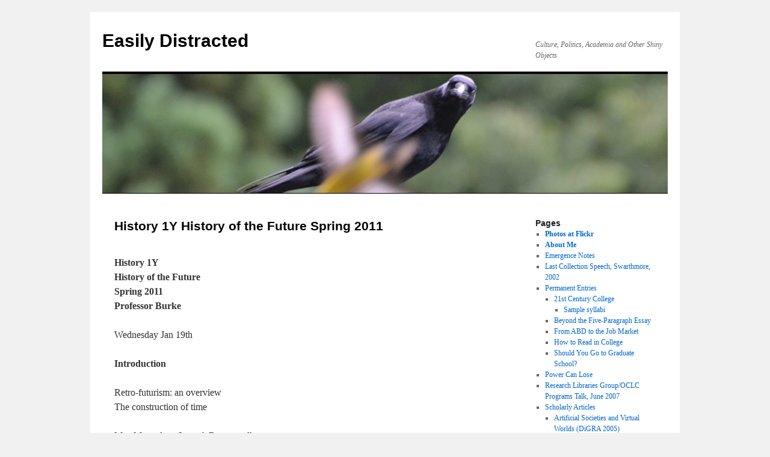

--- FILE ---
content_type: text/html; charset=UTF-8
request_url: https://blogs.swarthmore.edu/burke/syllabi/history-1y-history-of-the-future-spring-2011/index.html
body_size: 34048
content:
<!DOCTYPE html>
<html lang="en-US">
<head>
<meta charset="UTF-8" />
<title>
History 1Y History of the Future Spring 2011 | Easily Distracted	</title>
<link rel="profile" href="http://gmpg.org/xfn/11" />
<link rel="stylesheet" type="text/css" media="all" href="../../wp-content/themes/twentyten/style.css%3Fver=20190507.css" />
<link rel='dns-prefetch' href='https://s.w.org/' />


		<script type="text/javascript">
			window._wpemojiSettings = {"baseUrl":"https:\/\/s.w.org\/images\/core\/emoji\/12.0.0-1\/72x72\/","ext":".png","svgUrl":"https:\/\/s.w.org\/images\/core\/emoji\/12.0.0-1\/svg\/","svgExt":".svg","source":{"concatemoji":"\/burke\/wp-includes\/js\/wp-emoji-release.min.js?ver=5.4.15"}};
			/*! This file is auto-generated */
			!function(e,a,t){var n,r,o,i=a.createElement("canvas"),p=i.getContext&&i.getContext("2d");function s(e,t){var a=String.fromCharCode;p.clearRect(0,0,i.width,i.height),p.fillText(a.apply(this,e),0,0);e=i.toDataURL();return p.clearRect(0,0,i.width,i.height),p.fillText(a.apply(this,t),0,0),e===i.toDataURL()}function c(e){var t=a.createElement("script");t.src=e,t.defer=t.type="text/javascript",a.getElementsByTagName("head")[0].appendChild(t)}for(o=Array("flag","emoji"),t.supports={everything:!0,everythingExceptFlag:!0},r=0;r<o.length;r++)t.supports[o[r]]=function(e){if(!p||!p.fillText)return!1;switch(p.textBaseline="top",p.font="600 32px Arial",e){case"flag":return s([127987,65039,8205,9895,65039],[127987,65039,8203,9895,65039])?!1:!s([55356,56826,55356,56819],[55356,56826,8203,55356,56819])&&!s([55356,57332,56128,56423,56128,56418,56128,56421,56128,56430,56128,56423,56128,56447],[55356,57332,8203,56128,56423,8203,56128,56418,8203,56128,56421,8203,56128,56430,8203,56128,56423,8203,56128,56447]);case"emoji":return!s([55357,56424,55356,57342,8205,55358,56605,8205,55357,56424,55356,57340],[55357,56424,55356,57342,8203,55358,56605,8203,55357,56424,55356,57340])}return!1}(o[r]),t.supports.everything=t.supports.everything&&t.supports[o[r]],"flag"!==o[r]&&(t.supports.everythingExceptFlag=t.supports.everythingExceptFlag&&t.supports[o[r]]);t.supports.everythingExceptFlag=t.supports.everythingExceptFlag&&!t.supports.flag,t.DOMReady=!1,t.readyCallback=function(){t.DOMReady=!0},t.supports.everything||(n=function(){t.readyCallback()},a.addEventListener?(a.addEventListener("DOMContentLoaded",n,!1),e.addEventListener("load",n,!1)):(e.attachEvent("onload",n),a.attachEvent("onreadystatechange",function(){"complete"===a.readyState&&t.readyCallback()})),(n=t.source||{}).concatemoji?c(n.concatemoji):n.wpemoji&&n.twemoji&&(c(n.twemoji),c(n.wpemoji)))}(window,document,window._wpemojiSettings);
		</script>
		<style type="text/css">
img.wp-smiley,
img.emoji {
	display: inline !important;
	border: none !important;
	box-shadow: none !important;
	height: 1em !important;
	width: 1em !important;
	margin: 0 .07em !important;
	vertical-align: -0.1em !important;
	background: none !important;
	padding: 0 !important;
}
</style>
	<link rel='stylesheet' id='wp-block-library-css'  href='../../wp-includes/css/dist/block-library/style.min.css%3Fver=5.4.15.css' type='text/css' media='all' />
<link rel='stylesheet' id='wp-block-library-theme-css'  href='../../wp-includes/css/dist/block-library/theme.min.css%3Fver=5.4.15.css' type='text/css' media='all' />
<link rel='stylesheet' id='twentyten-block-style-css'  href='../../wp-content/themes/twentyten/blocks.css%3Fver=20181218.css' type='text/css' media='all' />
<link rel='https://api.w.org/' href='../../wp-json/index.html' />
<link rel="wlwmanifest" type="application/wlwmanifest+xml" href="../../wp-includes/wlwmanifest.xml" /> 




<!-- Bad Behavior 2.2.24 run time: 2.905 ms -->
</head>

<body class="page-template-default page page-id-1430 page-child parent-pageid-199">
<div id="wrapper" class="hfeed">
	<div id="header">
		<div id="masthead">
			<div id="branding" role="banner">
								<div id="site-title">
					<span>
						<a href="../../index.html" title="Easily Distracted" rel="home">Easily Distracted</a>
					</span>
				</div>
				<div id="site-description">Culture, Politics, Academia and Other Shiny Objects</div>

									<img src="../../wp-content/uploads/2012/08/cropped-DSC_0639.jpg" width="940" height="198" alt="" />
								</div><!-- #branding -->

			<div id="access" role="navigation">
								<div class="skip-link screen-reader-text"><a href="index.html#content" title="Skip to content">Skip to content</a></div>
							</div><!-- #access -->
		</div><!-- #masthead -->
	</div><!-- #header -->

	<div id="main">

		<div id="container">
			<div id="content" role="main">

			

				<div id="post-1430" class="post-1430 page type-page status-publish hentry">
											<h1 class="entry-title">History 1Y History of the Future Spring 2011</h1>
					
					<div class="entry-content">
						<p><strong><br />
History 1Y<br />
History of the Future<br />
Spring 2011<br />
Professor Burke<br />
</strong></p>
<p>Wednesday Jan 19th</p>
<p><strong>Introduction</strong></p>
<p>Retro-futurism: an overview<br />
The construction of time</p>
<p>Mac Mantadon, <em>Jetpack Dreams</em>, all</p>
<p>Wednesday Jan. 26th</p>
<p><strong>Millennialism, eschatology and prophecy before 1650</strong> </p>
<p>Norman Cohn, <em>The Pursuit of the Millennium</em>, selection [pdf]<br />
<a href="http://www.pbs.org/wgbh/pages/frontline/shows/apocalypse/revelation/white.html">Understanding The Book of Revelation</a><br />
<a href="http://www.pbs.org/wgbh/pages/frontline/shows/apocalypse/explanation/legend.html">The Antichrist Legend</a><br />
<a href="http://www.pbs.org/wgbh/pages/frontline/shows/apocalypse/explanation/worldview.html">The Apocalyptic Worldview</a><br />
<a href="http://www.pbs.org/wgbh/pages/frontline/shows/apocalypse/explanation/joachim.html">Joachim of Fiore</a><br />
<a href="http://www.fordham.edu/halsall/source/glaber-1000.html">Ralph Glaber, On the First Millennium</a><br />
<a href="http://en.wikipedia.org/wiki/Nostradamus">Nostradamus</a><br />
<a href="http://en.wikipedia.org/wiki/Mother_Shipton">Mother Shipton</a><br />
<a href="http://www.jstor.org/stable/563419">Harry Rusche, Prophecies and Propaganda</a></p>
<p>Exercise: Close reading vs. skimming<br />
Exercise: Interpreting online sources</p>
<p>Wednesday Feb. 2nd<br />
<strong><br />
Chasing Utopia: Envisioning futures, 1600-1870</strong></p>
<p>Bacon, Mercier, Condorcet, Fourier, Marx, Owen and Bellamy in <em>The Utopia Reader</em><br />
<a href="http://fh.oxfordjournals.org/content/15/1/4.full.pdf">Matthew Shaw, Reactions to the French Republican Calendar</a><br />
<a href="http://www.pbs.org/wgbh/pages/frontline/shows/apocalypse/explanation/puritans.html">The Puritans and the New Jerusalem</a></p>
<p>Exercise: Question formation<br />
Exercise: Outlining</p>
<p>Wednesday Feb. 9</p>
<p><strong>Fin de Siecle Futures</strong></p>
<p>Jules Verne, <em>Paris in the Twentieth Century</em>, Ch. 5, 11, 16 [pdf]<br />
Albert Robida, The Twentieth Century, pp. 1-127 [pdf]<br />
Isaac Asimov, Futuredays, selection<br />
Predictions for 1993, http://www.paleofuture.com/blog/2009/5/18/predictions-for-1993-1893.html<br />
John Elfreth Watkins, What May Happen in the Next Hundred Years, in Varty, ed., <em>Eve&#8217;s Century</em> [pdf]<br />
<a href="http://xroads.virginia.edu/~ma96/wce/title.html">The World&#8217;s Columbian Exhibition</a>, 1893<br />
<a href="http://vdlt.toureiffel.fr/teiffel/uk/documentation/dossiers/page/debats.html">Debating the Eiffel Tower</a></p>
<p>In-Class viewing: <em>A Trip to the Moon<br />
</em></p>
<p>Exercise: Introductory paragraphs</p>
<p>Wednesday Feb. 16</p>
<p><strong>High Modernist Futures I</strong></p>
<p>Le Corbusier, <em>The City of To-morrow and Its Planning</em>, pp. 5-106, 159-248<br />
<a href="http://www.brasiliabsb.com/minis_i.htm">Photographs of Brasilia</a><br />
<a href="http://www.infobrasilia.com.br/pilot_plan.htm">Lucio Costa&#8217;s Pilot Plan for Brasilia</a><br />
<a href="http://marcioarquiteto.blogspot.com/2009/11/brasilia-living-within-modernist.html">Marcio de Oliveira, Brasilia: Living Within Modernist Standards</a><br />
<a href="http://www.youtube.com/watch?v=74cO9X4NMb4">Futurama at the 1939-40 World&#8217;s Fair</a><br />
<a href="http://www.youtube.com/watch?v=U9eAiy0IGBI&#038;feature=related">Clothing of the Future</a></p>
<p>In-class viewing: Flash Gordon, Films of the 1939 World&#8217;s Fair, World&#8217;s Fair pictures, Radebaugh images</p>
<p>Film: Things to Come</p>
<p>Exercise: 1st paper due: live review</p>
<p>Wednesday Feb. 23</p>
<p><strong>High Modernist Futures II</strong></p>
<p>Aldous Huxley, <em>Brave New World</em><br />
James Scott, <em>Seeing Like A State</em>, selections<br />
Scheduled film: Metropolis</p>
<p>Exercise: Discussion of final paper assignment, topic selection. </p>
<p>Wednesday March 1</p>
<p>Go Into Plastics: Postwar American Technofuturism</p>
<p><a href="http://www.theatlantic.com/magazine/archive/1969/12/as-we-may-think/3881/">Vannevar Bush, As We May Think</a><br />
<a href="http://www.sas.org/tcs/weeklyIssues/2004-10-01/feature1/index.html">&#8220;Hugo Gernsback: The Man Who Invented the Future&#8221;</a><br />
<a href="http://www.paleofuture.com/blog/category/1960s">Paleo-Future, 1960s entries</a><br />
<a href="http://www.yesterland.com/futurewontwait.html">The Future Won&#8217;t Wait</a><br />
<a href="http://www.youtube.com/watch?v=DoCCO3GKqWY&#038;feature=related">House of the Future</a><br />
<a href="http://www.yesterland.com/progress.html">The Carousel of Progress</a></p>
<p>In-class viewing: Design for Dreaming, The Jetsons, Star Trek, Walt Disney Treasures: Tomorrowland</p>
<p>Film: Sleeper</p>
<p>Exercise: Preparing for and participating in discussion.</p>
<p>SPRING BREAK</p>
<p>March 16</p>
<p><strong>Selling the Future: Prediction in an Age of Expertise</strong></p>
<p>Daniel Bell, ed., <em>Towards the Year 2000</em></p>
<p>Exercise: Search strategies + scavenger hunt </p>
<p>March 23</p>
<p><strong>Expert Eschatology: Predicting Dystopia and Apocalypse</strong></p>
<p>Alvin Toffler, <em>Future Shock</em>. [pdf]<br />
John Brunner, <em>Stand on Zanzibar</em> [pdf]<br />
Paul Ehrlich, <em>The Population Bomb</em> [pdf]<br />
Miscellaneous 60-70s era expert futurisms (assigned individually)</p>
<p>Film: â€œSoylent Greenâ€</p>
<p>Exercise: summary &#038; presentation. (Students will report on a reading assigned to them.)</p>
<p>March 30</p>
<p><strong>The Future Is Cancelled: Postmodernist Disillusionment </strong></p>
<p>Warren Ellis, Transmetropolitan<br />
Goodbye Retro-Futurism, http://032c.com/2005/goodbye-retro-futurism/<br />
Brian Feis, <em>Whatever Happened to the World of Tomorrow?</em><br />
In-class viewing: Strange Days, Futurama</p>
<p>Film: Blade Runner </p>
<p>Exercise: Genre, media form, and context. </p>
<p>April 6</p>
<p>Modern Millennialism</p>
<p>Tim LaHaye, <em>Left Behind</em><br />
Hal Lindsey, Late Great Planet Earth, [pdf]<br />
<a href="http://www.youtube.com/watch?v=AqSZhwu1Rwo">Heavenâ€™s Gate cult initiation video, Part I</a><br />
<a href="http://rushkoff.com/articles/new-york-timesguardian-of-london-column/nowhere-to-run/">Douglas Rushkoff, &#8220;Nowhere to Run&#8221;</a> (Y2K)<br />
<a href="http://2012apocalypse.net/">2012 Apocalypse: Is It Really Coming?</a></p>
<p>In-class showing: &#8220;2012&#8221;</p>
<p>Exercise: <a href="http://en.wikipedia.org/wiki/Emic_and_etic">Emic and etic </a> modes of analysis. </p>
<p>April 13</p>
<p><strong>The Resurgence of Expert Futurism</strong></p>
<p>David Orrell, <em>The Future of Everything</em><br />
<a href="http://www.wfs.org/">World Future Society</a><br />
<a href="http://futurethinktank.com/">Futurethinktank</a><br />
<a href="http://blog.longnow.org/">The Long Now Foundation</a><br />
<a href="http://www.futureofed.org/">KnowledgeWorks 2020 Forecast</a><br />
<a href="http://en.wikipedia.org/wiki/Prediction_market">Prediction markets</a></p>
<p>Exercise: supplementing the materials through discovery practices</p>
<p>April 20</p>
<p>The Singularity Is Near?</p>
<p><a href="http://mindstalk.net/vinge/vinge-sing.html">Vernor Vinge, &#8220;What Is the Singularity?&#8221;</a><br />
<a href="http://www.frc.ri.cmu.edu/~hpm/project.archive/robot.papers/1991/Universal.Robot.910618.html">Hans Moravec, &#8220;The Universal Robot&#8221;</a><br />
<a href="http://www.worldchanging.com/archives/000404.html"><br />
Jamais Cascio, &#8220;Open the Future&#8221;</a><br />
<a href="http://en.wikipedia.org/wiki/Transhumanism">Transhumanism</a></p>
<p>Exercise: Understanding typicality in cultural history</p>
<p>April 27</p>
<p>Is the future a bad idea?<br />
Paper presentations &#038; workshopping the drafts</p>
																	</div><!-- .entry-content -->
				</div><!-- #post-1430 -->

				
			<div id="comments">




</div><!-- #comments -->


			</div><!-- #content -->
		</div><!-- #container -->


		<div id="primary" class="widget-area" role="complementary">
			<ul class="xoxo">

<li id="pages-3" class="widget-container widget_pages"><h3 class="widget-title">Pages</h3>		<ul>
			<li class="page_item page-item-235"><a href="../../photos-at-flickr/index.html"><A HREF = "http://www.flickr.com/photos/71957441@N05/"><strong>Photos at Flickr</strong></A></a></li>
<li class="page_item page-item-81"><a href="../../about-me/index.html"><strong>About Me</strong></a></li>
<li class="page_item page-item-106"><a href="../../emergence-notes/index.html">Emergence Notes</a></li>
<li class="page_item page-item-148"><a href="../../last-collection-speech-swarthmore-2002/index.html">Last Collection Speech, Swarthmore, 2002</a></li>
<li class="page_item page-item-7 page_item_has_children"><a href="../../permanent-features-advice-on-academia/index.html">Permanent Entries</a>
<ul class='children'>
	<li class="page_item page-item-6 page_item_has_children"><a href="../../index.html%3Fpage_id=6.html">21st Century College</a>
	<ul class='children'>
		<li class="page_item page-item-13"><a href="../../index.html%3Fpage_id=13.html">Sample syllabi</a></li>
	</ul>
</li>
	<li class="page_item page-item-85"><a href="../../permanent-features-advice-on-academia/beyond-the-five-paragraph-essay/index.html">Beyond the Five-Paragraph Essay</a></li>
	<li class="page_item page-item-5"><a href="../../permanent-features-advice-on-academia/abd/index.html">From ABD to the Job Market</a></li>
	<li class="page_item page-item-84"><a href="../../permanent-features-advice-on-academia/how-to-read-in-college/index.html">How to Read in College</a></li>
	<li class="page_item page-item-4"><a href="../../index.html%3Fpage_id=4.html">Should You Go to Graduate School?</a></li>
</ul>
</li>
<li class="page_item page-item-3035"><a href="../../power-can-lose/index.html">Power Can Lose</a></li>
<li class="page_item page-item-445"><a href="../../index.html%3Fpage_id=445.html">Research Libraries Group/OCLC Programs Talk, June 2007</a></li>
<li class="page_item page-item-86 page_item_has_children"><a href="../../scholarly-articles/index.html">Scholarly Articles</a>
<ul class='children'>
	<li class="page_item page-item-30 page_item_has_children"><a href="../../scholarly-articles/artificial-societies-and-virtual-worlds-digra-2005/index.html">Artificial Societies and Virtual Worlds (DiGRA 2005)</a>
	<ul class='children'>
		<li class="page_item page-item-31"><a href="../../scholarly-articles/artificial-societies-and-virtual-worlds-digra-2005/html-version-of-my-digra-paper/index.html">HTML version of my DiGRA paper</a></li>
	</ul>
</li>
	<li class="page_item page-item-32"><a href="../../scholarly-articles/play-of-state-sovereignity-and-governance-in-mmogs/index.html">Play of State: Sovereignty and Governance in MMOGs</a></li>
</ul>
</li>
<li class="page_item page-item-199 page_item_has_children current_page_ancestor current_page_parent"><a href="../index.html">Syllabi</a>
<ul class='children'>
	<li class="page_item page-item-498"><a href="../history-1l-the-history-of-play-and-leisure-spring-2008/index.html">History 1L The History of Play and Leisure, Spring 2008</a></li>
	<li class="page_item page-item-1430 current_page_item"><a href="index.html" aria-current="page">History 1Y History of the Future Spring 2011</a></li>
	<li class="page_item page-item-301"><a href="../history-61-the-production-of-history-spring-2007/index.html">History 61 The Production of History, Spring 2007</a></li>
	<li class="page_item page-item-297"><a href="../../index.html%3Fpage_id=297.html">History 62 The History of Reading, Spring 2007</a></li>
	<li class="page_item page-item-1845"><a href="../history-62-the-history-of-reading-spring-2012/index.html">History 62, The History of Reading, Spring 2012</a></li>
	<li class="page_item page-item-203"><a href="../../index.html%3Fpage_id=203.html">History 80 The Whole Enchilada</a></li>
	<li class="page_item page-item-1459"><a href="../history-83-what-ifs-and-might-have-beens-spring-2011/index.html">History 83 What Ifs and Might-Have-Beens, Spring 2011</a></li>
	<li class="page_item page-item-307"><a href="../history-87-development-and-modern-africa/index.html">History 87 Development and Modern Africa, Spring 2007</a></li>
	<li class="page_item page-item-462"><a href="../history-88-the-social-history-of-consumption-spring-2008/index.html">History 88 The Social History of Consumption, Spring 2008</a></li>
	<li class="page_item page-item-365"><a href="../history-89-environmental-history-of-africa/index.html">History 89 Environmental History of Africa</a></li>
	<li class="page_item page-item-1444"><a href="../history-8b-history-of-southern-africa-spring-2011/index.html">History 8B History of Southern Africa, Spring 2011</a></li>
	<li class="page_item page-item-198"><a href="../history-8b-mfecane-mines-and-mandela-southern-africa-from-1600-to-2006/index.html">History 8B. Mfecane, Mines and Mandela: Southern Africa from 1600 to 2006, Fall 2006</a></li>
	<li class="page_item page-item-476"><a href="../history-8c-from-leopold-to-kabilia-the-bad-twentieth-century-in-central-africa-spring-2008/index.html">History 8C From Leopold to Kabila: The Bad Twentieth Century in Central Africa, Spring 2008</a></li>
	<li class="page_item page-item-136"><a href="../../index.html%3Fpage_id=136.html">History of the Future, Spring 2006</a></li>
</ul>
</li>
<li class="page_item page-item-2091 page_item_has_children"><a href="../../the-notes-archive/index.html">The NOTES ARCHIVE</a>
<ul class='children'>
	<li class="page_item page-item-2093"><a href="../../the-notes-archive/september-18-2012/index.html">September 18, 2012</a></li>
	<li class="page_item page-item-2095"><a href="../../the-notes-archive/september-19-2012/index.html">September 19, 2012</a></li>
</ul>
</li>
		</ul>
			</li><li id="archives-3" class="widget-container widget_archive"><h3 class="widget-title">Archives</h3>		<ul>
				<li><a href='../../blog/2021/06/index.html'>June 2021</a></li>
	<li><a href='../../blog/2021/01/index.html'>January 2021</a></li>
	<li><a href='../../blog/2020/11/index.html'>November 2020</a></li>
	<li><a href='../../blog/2020/09/index.html'>September 2020</a></li>
	<li><a href='../../blog/2020/08/index.html'>August 2020</a></li>
	<li><a href='../../blog/2020/07/index.html'>July 2020</a></li>
	<li><a href='../../blog/2020/06/index.html'>June 2020</a></li>
	<li><a href='../../blog/2020/05/index.html'>May 2020</a></li>
	<li><a href='../../blog/2020/03/index.html'>March 2020</a></li>
	<li><a href='../../blog/2020/02/index.html'>February 2020</a></li>
	<li><a href='../../blog/2020/01/index.html'>January 2020</a></li>
	<li><a href='../../blog/2019/10/index.html'>October 2019</a></li>
	<li><a href='../../blog/2019/09/index.html'>September 2019</a></li>
	<li><a href='../../blog/2019/08/index.html'>August 2019</a></li>
	<li><a href='../../blog/2019/01/index.html'>January 2019</a></li>
	<li><a href='../../blog/2018/10/index.html'>October 2018</a></li>
	<li><a href='../../blog/2018/05/index.html'>May 2018</a></li>
	<li><a href='../../blog/2018/02/index.html'>February 2018</a></li>
	<li><a href='../../blog/2018/01/index.html'>January 2018</a></li>
	<li><a href='../../blog/2017/11/index.html'>November 2017</a></li>
	<li><a href='../../blog/2017/09/index.html'>September 2017</a></li>
	<li><a href='../../blog/2017/08/index.html'>August 2017</a></li>
	<li><a href='../../blog/2017/07/index.html'>July 2017</a></li>
	<li><a href='../../blog/2017/05/index.html'>May 2017</a></li>
	<li><a href='../../blog/2017/04/index.html'>April 2017</a></li>
	<li><a href='../../blog/2017/03/index.html'>March 2017</a></li>
	<li><a href='../../blog/2017/02/index.html'>February 2017</a></li>
	<li><a href='../../blog/2017/01/index.html'>January 2017</a></li>
	<li><a href='../../blog/2016/12/index.html'>December 2016</a></li>
	<li><a href='../../blog/2016/11/index.html'>November 2016</a></li>
	<li><a href='../../blog/2016/10/index.html'>October 2016</a></li>
	<li><a href='../../blog/2016/09/index.html'>September 2016</a></li>
	<li><a href='../../blog/2016/08/index.html'>August 2016</a></li>
	<li><a href='../../blog/2016/07/index.html'>July 2016</a></li>
	<li><a href='../../blog/2016/06/index.html'>June 2016</a></li>
	<li><a href='../../blog/2016/05/index.html'>May 2016</a></li>
	<li><a href='../../blog/2016/04/index.html'>April 2016</a></li>
	<li><a href='../../blog/2016/03/index.html'>March 2016</a></li>
	<li><a href='../../blog/2016/02/index.html'>February 2016</a></li>
	<li><a href='../../blog/2016/01/index.html'>January 2016</a></li>
	<li><a href='../../blog/2015/11/index.html'>November 2015</a></li>
	<li><a href='../../blog/2015/10/index.html'>October 2015</a></li>
	<li><a href='../../blog/2015/09/index.html'>September 2015</a></li>
	<li><a href='../../blog/2015/08/index.html'>August 2015</a></li>
	<li><a href='../../blog/2015/07/index.html'>July 2015</a></li>
	<li><a href='../../blog/2015/06/index.html'>June 2015</a></li>
	<li><a href='../../blog/2015/05/index.html'>May 2015</a></li>
	<li><a href='../../blog/2015/04/index.html'>April 2015</a></li>
	<li><a href='../../blog/2015/03/index.html'>March 2015</a></li>
	<li><a href='../../blog/2015/02/index.html'>February 2015</a></li>
	<li><a href='../../blog/2015/01/index.html'>January 2015</a></li>
	<li><a href='../../blog/2014/11/index.html'>November 2014</a></li>
	<li><a href='../../blog/2014/10/index.html'>October 2014</a></li>
	<li><a href='../../blog/2014/09/index.html'>September 2014</a></li>
	<li><a href='../../blog/2014/08/index.html'>August 2014</a></li>
	<li><a href='../../blog/2014/07/index.html'>July 2014</a></li>
	<li><a href='../../blog/2014/05/index.html'>May 2014</a></li>
	<li><a href='../../blog/2014/03/index.html'>March 2014</a></li>
	<li><a href='../../blog/2014/02/index.html'>February 2014</a></li>
	<li><a href='../../blog/2014/01/index.html'>January 2014</a></li>
	<li><a href='../../blog/2013/12/index.html'>December 2013</a></li>
	<li><a href='../../blog/2013/11/index.html'>November 2013</a></li>
	<li><a href='../../blog/2013/10/index.html'>October 2013</a></li>
	<li><a href='../../blog/2013/09/index.html'>September 2013</a></li>
	<li><a href='../../blog/2013/08/index.html'>August 2013</a></li>
	<li><a href='../../blog/2013/07/index.html'>July 2013</a></li>
	<li><a href='../../blog/2013/06/index.html'>June 2013</a></li>
	<li><a href='../../blog/2013/05/index.html'>May 2013</a></li>
	<li><a href='../../blog/2013/04/index.html'>April 2013</a></li>
	<li><a href='../../blog/2013/03/index.html'>March 2013</a></li>
	<li><a href='../../blog/2013/02/index.html'>February 2013</a></li>
	<li><a href='../../blog/2013/01/index.html'>January 2013</a></li>
	<li><a href='../../blog/2012/11/index.html'>November 2012</a></li>
	<li><a href='../../blog/2012/10/index.html'>October 2012</a></li>
	<li><a href='../../blog/2012/09/index.html'>September 2012</a></li>
	<li><a href='../../blog/2012/08/index.html'>August 2012</a></li>
	<li><a href='../../blog/2012/07/index.html'>July 2012</a></li>
	<li><a href='../../blog/2012/06/index.html'>June 2012</a></li>
	<li><a href='../../blog/2012/05/index.html'>May 2012</a></li>
	<li><a href='../../blog/2012/04/index.html'>April 2012</a></li>
	<li><a href='../../blog/2012/03/index.html'>March 2012</a></li>
	<li><a href='../../blog/2012/02/index.html'>February 2012</a></li>
	<li><a href='../../blog/2012/01/index.html'>January 2012</a></li>
	<li><a href='../../blog/2011/12/index.html'>December 2011</a></li>
	<li><a href='../../blog/2011/11/index.html'>November 2011</a></li>
	<li><a href='../../blog/2011/10/index.html'>October 2011</a></li>
	<li><a href='../../blog/2011/09/index.html'>September 2011</a></li>
	<li><a href='../../blog/2011/08/index.html'>August 2011</a></li>
	<li><a href='../../blog/2011/07/index.html'>July 2011</a></li>
	<li><a href='../../blog/2011/06/index.html'>June 2011</a></li>
	<li><a href='../../blog/2011/05/index.html'>May 2011</a></li>
	<li><a href='../../blog/2011/04/index.html'>April 2011</a></li>
	<li><a href='../../blog/2011/03/index.html'>March 2011</a></li>
	<li><a href='../../blog/2011/02/index.html'>February 2011</a></li>
	<li><a href='../../blog/2011/01/index.html'>January 2011</a></li>
	<li><a href='../../blog/2010/11/index.html'>November 2010</a></li>
	<li><a href='../../blog/2010/10/index.html'>October 2010</a></li>
	<li><a href='../../blog/2010/09/index.html'>September 2010</a></li>
	<li><a href='../../blog/2010/08/index.html'>August 2010</a></li>
	<li><a href='../../blog/2010/07/index.html'>July 2010</a></li>
	<li><a href='../../blog/2010/06/index.html'>June 2010</a></li>
	<li><a href='../../blog/2010/05/index.html'>May 2010</a></li>
	<li><a href='../../blog/2010/04/index.html'>April 2010</a></li>
	<li><a href='../../blog/2010/03/index.html'>March 2010</a></li>
	<li><a href='../../blog/2010/02/index.html'>February 2010</a></li>
	<li><a href='../../blog/2010/01/index.html'>January 2010</a></li>
	<li><a href='../../blog/2009/12/index.html'>December 2009</a></li>
	<li><a href='../../blog/2009/11/index.html'>November 2009</a></li>
	<li><a href='../../blog/2009/10/index.html'>October 2009</a></li>
	<li><a href='../../blog/2009/09/index.html'>September 2009</a></li>
	<li><a href='../../blog/2009/08/index.html'>August 2009</a></li>
	<li><a href='../../blog/2009/07/index.html'>July 2009</a></li>
	<li><a href='../../blog/2009/06/index.html'>June 2009</a></li>
	<li><a href='../../blog/2009/05/index.html'>May 2009</a></li>
	<li><a href='../../blog/2009/04/index.html'>April 2009</a></li>
	<li><a href='../../blog/2009/03/index.html'>March 2009</a></li>
	<li><a href='../../blog/2009/02/index.html'>February 2009</a></li>
	<li><a href='../../blog/2009/01/index.html'>January 2009</a></li>
	<li><a href='../../blog/2008/12/index.html'>December 2008</a></li>
	<li><a href='../../blog/2008/11/index.html'>November 2008</a></li>
	<li><a href='../../blog/2008/10/index.html'>October 2008</a></li>
	<li><a href='../../blog/2008/09/index.html'>September 2008</a></li>
	<li><a href='../../blog/2008/08/index.html'>August 2008</a></li>
	<li><a href='../../blog/2008/07/index.html'>July 2008</a></li>
	<li><a href='../../blog/2008/06/index.html'>June 2008</a></li>
	<li><a href='../../blog/2008/05/index.html'>May 2008</a></li>
	<li><a href='../../blog/2008/04/index.html'>April 2008</a></li>
	<li><a href='../../blog/2008/03/index.html'>March 2008</a></li>
	<li><a href='../../blog/2008/02/index.html'>February 2008</a></li>
	<li><a href='../../blog/2008/01/index.html'>January 2008</a></li>
	<li><a href='../../blog/2007/12/index.html'>December 2007</a></li>
	<li><a href='../../blog/2007/11/index.html'>November 2007</a></li>
	<li><a href='../../blog/2007/10/index.html'>October 2007</a></li>
	<li><a href='../../blog/2007/09/index.html'>September 2007</a></li>
	<li><a href='../../blog/2007/08/index.html'>August 2007</a></li>
	<li><a href='../../blog/2007/07/index.html'>July 2007</a></li>
	<li><a href='../../blog/2007/06/index.html'>June 2007</a></li>
	<li><a href='../../blog/2007/05/index.html'>May 2007</a></li>
	<li><a href='../../blog/2007/04/index.html'>April 2007</a></li>
	<li><a href='../../blog/2007/03/index.html'>March 2007</a></li>
	<li><a href='../../blog/2007/02/index.html'>February 2007</a></li>
	<li><a href='../../blog/2007/01/index.html'>January 2007</a></li>
	<li><a href='../../blog/2006/12/index.html'>December 2006</a></li>
	<li><a href='../../blog/2006/11/index.html'>November 2006</a></li>
	<li><a href='../../blog/2006/10/index.html'>October 2006</a></li>
	<li><a href='../../blog/2006/09/index.html'>September 2006</a></li>
	<li><a href='../../blog/2006/08/index.html'>August 2006</a></li>
	<li><a href='../../blog/2006/07/index.html'>July 2006</a></li>
	<li><a href='../../blog/2006/06/index.html'>June 2006</a></li>
	<li><a href='../../blog/2006/05/index.html'>May 2006</a></li>
	<li><a href='../../blog/2006/04/index.html'>April 2006</a></li>
	<li><a href='../../blog/2006/03/index.html'>March 2006</a></li>
	<li><a href='../../blog/2006/02/index.html'>February 2006</a></li>
	<li><a href='../../blog/2006/01/index.html'>January 2006</a></li>
	<li><a href='../../blog/2005/12/index.html'>December 2005</a></li>
	<li><a href='../../blog/2005/11/index.html'>November 2005</a></li>
	<li><a href='../../blog/2005/10/index.html'>October 2005</a></li>
	<li><a href='../../blog/2005/09/index.html'>September 2005</a></li>
	<li><a href='../../blog/2005/08/index.html'>August 2005</a></li>
	<li><a href='../../blog/2005/07/index.html'>July 2005</a></li>
	<li><a href='../../blog/2005/06/index.html'>June 2005</a></li>
	<li><a href='../../blog/2005/05/index.html'>May 2005</a></li>
		</ul>
			</li><li id="categories-2" class="widget-container widget_categories"><h3 class="widget-title">Categories</h3>		<ul>
				<li class="cat-item cat-item-2"><a href="../../blog/category/academia/index.html">Academia</a>
</li>
	<li class="cat-item cat-item-3"><a href="../../blog/category/africa/index.html">Africa</a>
</li>
	<li class="cat-item cat-item-7"><a href="../../blog/category/blogging/index.html">Blogging</a>
</li>
	<li class="cat-item cat-item-8"><a href="../../blog/category/books/index.html">Books</a>
</li>
	<li class="cat-item cat-item-21"><a href="../../blog/category/cleaning-out-the-augean-stables/index.html">Cleaning Out the Augean Stables</a>
</li>
	<li class="cat-item cat-item-12"><a href="../../blog/category/consumerism-advertising-commodities/index.html">Consumerism, Advertising, Commodities</a>
</li>
	<li class="cat-item cat-item-38"><a href="../../blog/category/defining-liberal-arts/index.html">Defining &quot;Liberal Arts&quot;</a>
</li>
	<li class="cat-item cat-item-23"><a href="../../blog/category/digital-humanities/index.html">Digital Humanities</a>
</li>
	<li class="cat-item cat-item-11"><a href="../../blog/category/domestic-life/index.html">Domestic Life</a>
</li>
	<li class="cat-item cat-item-10"><a href="../../blog/category/food/index.html">Food</a>
</li>
	<li class="cat-item cat-item-9"><a href="../../blog/category/games-and-gaming/index.html">Games and Gaming</a>
</li>
	<li class="cat-item cat-item-24"><a href="../../blog/category/generalists-work/index.html">Generalist&#039;s Work</a>
</li>
	<li class="cat-item cat-item-16"><a href="../../blog/category/good-quote-bad-quote/index.html">Good Quote, Bad Quote</a>
</li>
	<li class="cat-item cat-item-39"><a href="../../blog/category/grasping-the-nettle/index.html">Grasping the Nettle</a>
</li>
	<li class="cat-item cat-item-43"><a href="../../blog/category/im-annoyed/index.html">I&#039;m Annoyed</a>
</li>
	<li class="cat-item cat-item-14"><a href="../../blog/category/information-technology-and-information-literacy/index.html">Information Technology and Information Literacy</a>
</li>
	<li class="cat-item cat-item-13"><a href="../../blog/category/intellectual-property/index.html">Intellectual Property</a>
</li>
	<li class="cat-item cat-item-6"><a href="../../blog/category/miscellany/index.html">Miscellany</a>
</li>
	<li class="cat-item cat-item-37"><a href="../../blog/category/oath-for-experts/index.html">Oath for Experts</a>
</li>
	<li class="cat-item cat-item-27"><a href="../../blog/category/oh-not-again-hes-going-to-tell-us-its-a-complex-system/index.html">Oh Not Again He&#039;s Going to Tell Us It&#039;s a Complex System</a>
</li>
	<li class="cat-item cat-item-26"><a href="../../blog/category/pictures-from-an-institution/index.html">Pictures from an Institution</a>
</li>
	<li class="cat-item cat-item-4"><a href="../../blog/category/politics/index.html">Politics</a>
</li>
	<li class="cat-item cat-item-5"><a href="../../blog/category/popular-culture/index.html">Popular Culture</a>
</li>
	<li class="cat-item cat-item-20"><a href="../../blog/category/production-of-history/index.html">Production of History</a>
</li>
	<li class="cat-item cat-item-22"><a href="../../blog/category/sheer-raw-geekery/index.html">Sheer Raw Geekery</a>
</li>
	<li class="cat-item cat-item-19"><a href="../../blog/category/swarthmore/index.html">Swarthmore</a>
</li>
	<li class="cat-item cat-item-15"><a href="../../blog/category/the-mixed-up-bookshelves/index.html">The Mixed-Up Bookshelves</a>
</li>
	<li class="cat-item cat-item-1"><a href="../../blog/category/uncategorized/index.html">Uncategorized</a>
</li>
		</ul>
			</li><li id="meta-3" class="widget-container widget_meta"><h3 class="widget-title">Meta</h3>			<ul>
						
			
			
			<li><a href="https://wordpress.org/">WordPress.org</a></li>			</ul>
			</li>			</ul>
		</div><!-- #primary .widget-area -->

	</div><!-- #main -->

	<div id="footer" role="contentinfo">
		<div id="colophon">



			<div id="site-info">
				<a href="../../index.html" title="Easily Distracted" rel="home">
					Easily Distracted				</a>
							</div><!-- #site-info -->

			<div id="site-generator">
								<a href="https://wordpress.org/" class="imprint" title="Semantic Personal Publishing Platform">
					Proudly powered by WordPress.				</a>
			</div><!-- #site-generator -->

		</div><!-- #colophon -->
	</div><!-- #footer -->

</div><!-- #wrapper -->

<script type='text/javascript' src='../../wp-includes/js/wp-embed.min.js%3Fver=5.4.15'></script>
</body>
</html>
